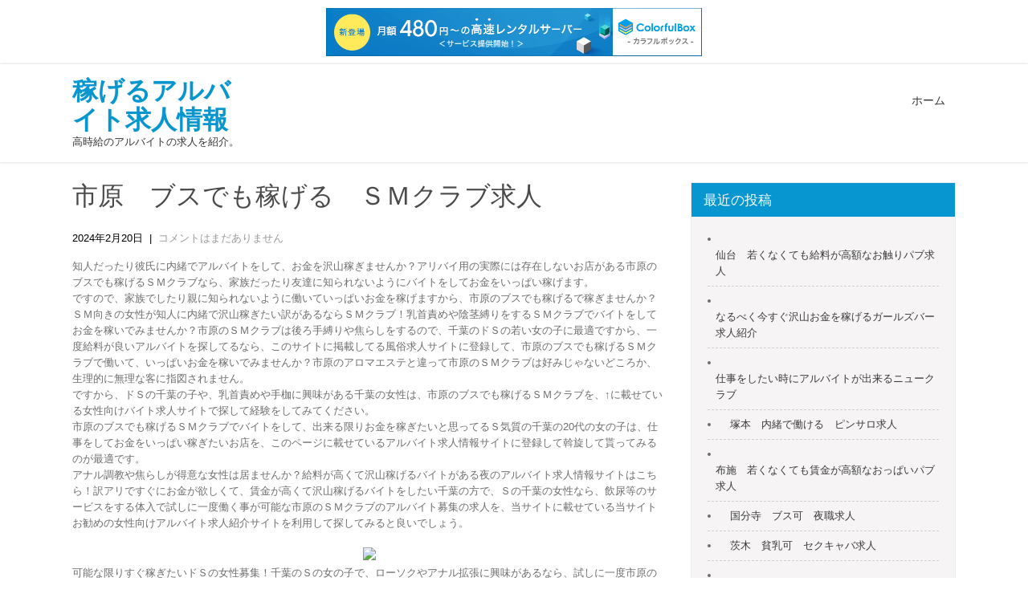

--- FILE ---
content_type: text/html; charset=UTF-8
request_url: http://zgbjxnby.s363.xrea.com/?p=5677
body_size: 9460
content:
<!DOCTYPE html>
<html lang="ja">
<head>
<meta charset="UTF-8">
<meta name="viewport" content="width=device-width, initial-scale=1">
<link rel="profile" href="http://gmpg.org/xfn/11">
<title>市原　ブスでも稼げる　ＳＭクラブ求人 &#8211; 稼げるアルバイト求人情報</title>
<meta name='robots' content='max-image-preview:large' />
<link rel='dns-prefetch' href='//fonts.googleapis.com' />
<link rel="alternate" type="application/rss+xml" title="稼げるアルバイト求人情報 &raquo; フィード" href="http://zgbjxnby.s363.xrea.com/?feed=rss2" />
<link rel="alternate" type="application/rss+xml" title="稼げるアルバイト求人情報 &raquo; コメントフィード" href="http://zgbjxnby.s363.xrea.com/?feed=comments-rss2" />
<script type="text/javascript">
window._wpemojiSettings = {"baseUrl":"https:\/\/s.w.org\/images\/core\/emoji\/14.0.0\/72x72\/","ext":".png","svgUrl":"https:\/\/s.w.org\/images\/core\/emoji\/14.0.0\/svg\/","svgExt":".svg","source":{"concatemoji":"http:\/\/zgbjxnby.s363.xrea.com\/wp-includes\/js\/wp-emoji-release.min.js?ver=6.2.8"}};
/*! This file is auto-generated */
!function(e,a,t){var n,r,o,i=a.createElement("canvas"),p=i.getContext&&i.getContext("2d");function s(e,t){p.clearRect(0,0,i.width,i.height),p.fillText(e,0,0);e=i.toDataURL();return p.clearRect(0,0,i.width,i.height),p.fillText(t,0,0),e===i.toDataURL()}function c(e){var t=a.createElement("script");t.src=e,t.defer=t.type="text/javascript",a.getElementsByTagName("head")[0].appendChild(t)}for(o=Array("flag","emoji"),t.supports={everything:!0,everythingExceptFlag:!0},r=0;r<o.length;r++)t.supports[o[r]]=function(e){if(p&&p.fillText)switch(p.textBaseline="top",p.font="600 32px Arial",e){case"flag":return s("\ud83c\udff3\ufe0f\u200d\u26a7\ufe0f","\ud83c\udff3\ufe0f\u200b\u26a7\ufe0f")?!1:!s("\ud83c\uddfa\ud83c\uddf3","\ud83c\uddfa\u200b\ud83c\uddf3")&&!s("\ud83c\udff4\udb40\udc67\udb40\udc62\udb40\udc65\udb40\udc6e\udb40\udc67\udb40\udc7f","\ud83c\udff4\u200b\udb40\udc67\u200b\udb40\udc62\u200b\udb40\udc65\u200b\udb40\udc6e\u200b\udb40\udc67\u200b\udb40\udc7f");case"emoji":return!s("\ud83e\udef1\ud83c\udffb\u200d\ud83e\udef2\ud83c\udfff","\ud83e\udef1\ud83c\udffb\u200b\ud83e\udef2\ud83c\udfff")}return!1}(o[r]),t.supports.everything=t.supports.everything&&t.supports[o[r]],"flag"!==o[r]&&(t.supports.everythingExceptFlag=t.supports.everythingExceptFlag&&t.supports[o[r]]);t.supports.everythingExceptFlag=t.supports.everythingExceptFlag&&!t.supports.flag,t.DOMReady=!1,t.readyCallback=function(){t.DOMReady=!0},t.supports.everything||(n=function(){t.readyCallback()},a.addEventListener?(a.addEventListener("DOMContentLoaded",n,!1),e.addEventListener("load",n,!1)):(e.attachEvent("onload",n),a.attachEvent("onreadystatechange",function(){"complete"===a.readyState&&t.readyCallback()})),(e=t.source||{}).concatemoji?c(e.concatemoji):e.wpemoji&&e.twemoji&&(c(e.twemoji),c(e.wpemoji)))}(window,document,window._wpemojiSettings);
</script>
<style type="text/css">
img.wp-smiley,
img.emoji {
	display: inline !important;
	border: none !important;
	box-shadow: none !important;
	height: 1em !important;
	width: 1em !important;
	margin: 0 0.07em !important;
	vertical-align: -0.1em !important;
	background: none !important;
	padding: 0 !important;
}
</style>
	<link rel='stylesheet' id='wp-block-library-css' href='http://zgbjxnby.s363.xrea.com/wp-includes/css/dist/block-library/style.min.css?ver=6.2.8' type='text/css' media='all' />
<link rel='stylesheet' id='classic-theme-styles-css' href='http://zgbjxnby.s363.xrea.com/wp-includes/css/classic-themes.min.css?ver=6.2.8' type='text/css' media='all' />
<style id='global-styles-inline-css' type='text/css'>
body{--wp--preset--color--black: #000000;--wp--preset--color--cyan-bluish-gray: #abb8c3;--wp--preset--color--white: #ffffff;--wp--preset--color--pale-pink: #f78da7;--wp--preset--color--vivid-red: #cf2e2e;--wp--preset--color--luminous-vivid-orange: #ff6900;--wp--preset--color--luminous-vivid-amber: #fcb900;--wp--preset--color--light-green-cyan: #7bdcb5;--wp--preset--color--vivid-green-cyan: #00d084;--wp--preset--color--pale-cyan-blue: #8ed1fc;--wp--preset--color--vivid-cyan-blue: #0693e3;--wp--preset--color--vivid-purple: #9b51e0;--wp--preset--gradient--vivid-cyan-blue-to-vivid-purple: linear-gradient(135deg,rgba(6,147,227,1) 0%,rgb(155,81,224) 100%);--wp--preset--gradient--light-green-cyan-to-vivid-green-cyan: linear-gradient(135deg,rgb(122,220,180) 0%,rgb(0,208,130) 100%);--wp--preset--gradient--luminous-vivid-amber-to-luminous-vivid-orange: linear-gradient(135deg,rgba(252,185,0,1) 0%,rgba(255,105,0,1) 100%);--wp--preset--gradient--luminous-vivid-orange-to-vivid-red: linear-gradient(135deg,rgba(255,105,0,1) 0%,rgb(207,46,46) 100%);--wp--preset--gradient--very-light-gray-to-cyan-bluish-gray: linear-gradient(135deg,rgb(238,238,238) 0%,rgb(169,184,195) 100%);--wp--preset--gradient--cool-to-warm-spectrum: linear-gradient(135deg,rgb(74,234,220) 0%,rgb(151,120,209) 20%,rgb(207,42,186) 40%,rgb(238,44,130) 60%,rgb(251,105,98) 80%,rgb(254,248,76) 100%);--wp--preset--gradient--blush-light-purple: linear-gradient(135deg,rgb(255,206,236) 0%,rgb(152,150,240) 100%);--wp--preset--gradient--blush-bordeaux: linear-gradient(135deg,rgb(254,205,165) 0%,rgb(254,45,45) 50%,rgb(107,0,62) 100%);--wp--preset--gradient--luminous-dusk: linear-gradient(135deg,rgb(255,203,112) 0%,rgb(199,81,192) 50%,rgb(65,88,208) 100%);--wp--preset--gradient--pale-ocean: linear-gradient(135deg,rgb(255,245,203) 0%,rgb(182,227,212) 50%,rgb(51,167,181) 100%);--wp--preset--gradient--electric-grass: linear-gradient(135deg,rgb(202,248,128) 0%,rgb(113,206,126) 100%);--wp--preset--gradient--midnight: linear-gradient(135deg,rgb(2,3,129) 0%,rgb(40,116,252) 100%);--wp--preset--duotone--dark-grayscale: url('#wp-duotone-dark-grayscale');--wp--preset--duotone--grayscale: url('#wp-duotone-grayscale');--wp--preset--duotone--purple-yellow: url('#wp-duotone-purple-yellow');--wp--preset--duotone--blue-red: url('#wp-duotone-blue-red');--wp--preset--duotone--midnight: url('#wp-duotone-midnight');--wp--preset--duotone--magenta-yellow: url('#wp-duotone-magenta-yellow');--wp--preset--duotone--purple-green: url('#wp-duotone-purple-green');--wp--preset--duotone--blue-orange: url('#wp-duotone-blue-orange');--wp--preset--font-size--small: 13px;--wp--preset--font-size--medium: 20px;--wp--preset--font-size--large: 36px;--wp--preset--font-size--x-large: 42px;--wp--preset--spacing--20: 0.44rem;--wp--preset--spacing--30: 0.67rem;--wp--preset--spacing--40: 1rem;--wp--preset--spacing--50: 1.5rem;--wp--preset--spacing--60: 2.25rem;--wp--preset--spacing--70: 3.38rem;--wp--preset--spacing--80: 5.06rem;--wp--preset--shadow--natural: 6px 6px 9px rgba(0, 0, 0, 0.2);--wp--preset--shadow--deep: 12px 12px 50px rgba(0, 0, 0, 0.4);--wp--preset--shadow--sharp: 6px 6px 0px rgba(0, 0, 0, 0.2);--wp--preset--shadow--outlined: 6px 6px 0px -3px rgba(255, 255, 255, 1), 6px 6px rgba(0, 0, 0, 1);--wp--preset--shadow--crisp: 6px 6px 0px rgba(0, 0, 0, 1);}:where(.is-layout-flex){gap: 0.5em;}body .is-layout-flow > .alignleft{float: left;margin-inline-start: 0;margin-inline-end: 2em;}body .is-layout-flow > .alignright{float: right;margin-inline-start: 2em;margin-inline-end: 0;}body .is-layout-flow > .aligncenter{margin-left: auto !important;margin-right: auto !important;}body .is-layout-constrained > .alignleft{float: left;margin-inline-start: 0;margin-inline-end: 2em;}body .is-layout-constrained > .alignright{float: right;margin-inline-start: 2em;margin-inline-end: 0;}body .is-layout-constrained > .aligncenter{margin-left: auto !important;margin-right: auto !important;}body .is-layout-constrained > :where(:not(.alignleft):not(.alignright):not(.alignfull)){max-width: var(--wp--style--global--content-size);margin-left: auto !important;margin-right: auto !important;}body .is-layout-constrained > .alignwide{max-width: var(--wp--style--global--wide-size);}body .is-layout-flex{display: flex;}body .is-layout-flex{flex-wrap: wrap;align-items: center;}body .is-layout-flex > *{margin: 0;}:where(.wp-block-columns.is-layout-flex){gap: 2em;}.has-black-color{color: var(--wp--preset--color--black) !important;}.has-cyan-bluish-gray-color{color: var(--wp--preset--color--cyan-bluish-gray) !important;}.has-white-color{color: var(--wp--preset--color--white) !important;}.has-pale-pink-color{color: var(--wp--preset--color--pale-pink) !important;}.has-vivid-red-color{color: var(--wp--preset--color--vivid-red) !important;}.has-luminous-vivid-orange-color{color: var(--wp--preset--color--luminous-vivid-orange) !important;}.has-luminous-vivid-amber-color{color: var(--wp--preset--color--luminous-vivid-amber) !important;}.has-light-green-cyan-color{color: var(--wp--preset--color--light-green-cyan) !important;}.has-vivid-green-cyan-color{color: var(--wp--preset--color--vivid-green-cyan) !important;}.has-pale-cyan-blue-color{color: var(--wp--preset--color--pale-cyan-blue) !important;}.has-vivid-cyan-blue-color{color: var(--wp--preset--color--vivid-cyan-blue) !important;}.has-vivid-purple-color{color: var(--wp--preset--color--vivid-purple) !important;}.has-black-background-color{background-color: var(--wp--preset--color--black) !important;}.has-cyan-bluish-gray-background-color{background-color: var(--wp--preset--color--cyan-bluish-gray) !important;}.has-white-background-color{background-color: var(--wp--preset--color--white) !important;}.has-pale-pink-background-color{background-color: var(--wp--preset--color--pale-pink) !important;}.has-vivid-red-background-color{background-color: var(--wp--preset--color--vivid-red) !important;}.has-luminous-vivid-orange-background-color{background-color: var(--wp--preset--color--luminous-vivid-orange) !important;}.has-luminous-vivid-amber-background-color{background-color: var(--wp--preset--color--luminous-vivid-amber) !important;}.has-light-green-cyan-background-color{background-color: var(--wp--preset--color--light-green-cyan) !important;}.has-vivid-green-cyan-background-color{background-color: var(--wp--preset--color--vivid-green-cyan) !important;}.has-pale-cyan-blue-background-color{background-color: var(--wp--preset--color--pale-cyan-blue) !important;}.has-vivid-cyan-blue-background-color{background-color: var(--wp--preset--color--vivid-cyan-blue) !important;}.has-vivid-purple-background-color{background-color: var(--wp--preset--color--vivid-purple) !important;}.has-black-border-color{border-color: var(--wp--preset--color--black) !important;}.has-cyan-bluish-gray-border-color{border-color: var(--wp--preset--color--cyan-bluish-gray) !important;}.has-white-border-color{border-color: var(--wp--preset--color--white) !important;}.has-pale-pink-border-color{border-color: var(--wp--preset--color--pale-pink) !important;}.has-vivid-red-border-color{border-color: var(--wp--preset--color--vivid-red) !important;}.has-luminous-vivid-orange-border-color{border-color: var(--wp--preset--color--luminous-vivid-orange) !important;}.has-luminous-vivid-amber-border-color{border-color: var(--wp--preset--color--luminous-vivid-amber) !important;}.has-light-green-cyan-border-color{border-color: var(--wp--preset--color--light-green-cyan) !important;}.has-vivid-green-cyan-border-color{border-color: var(--wp--preset--color--vivid-green-cyan) !important;}.has-pale-cyan-blue-border-color{border-color: var(--wp--preset--color--pale-cyan-blue) !important;}.has-vivid-cyan-blue-border-color{border-color: var(--wp--preset--color--vivid-cyan-blue) !important;}.has-vivid-purple-border-color{border-color: var(--wp--preset--color--vivid-purple) !important;}.has-vivid-cyan-blue-to-vivid-purple-gradient-background{background: var(--wp--preset--gradient--vivid-cyan-blue-to-vivid-purple) !important;}.has-light-green-cyan-to-vivid-green-cyan-gradient-background{background: var(--wp--preset--gradient--light-green-cyan-to-vivid-green-cyan) !important;}.has-luminous-vivid-amber-to-luminous-vivid-orange-gradient-background{background: var(--wp--preset--gradient--luminous-vivid-amber-to-luminous-vivid-orange) !important;}.has-luminous-vivid-orange-to-vivid-red-gradient-background{background: var(--wp--preset--gradient--luminous-vivid-orange-to-vivid-red) !important;}.has-very-light-gray-to-cyan-bluish-gray-gradient-background{background: var(--wp--preset--gradient--very-light-gray-to-cyan-bluish-gray) !important;}.has-cool-to-warm-spectrum-gradient-background{background: var(--wp--preset--gradient--cool-to-warm-spectrum) !important;}.has-blush-light-purple-gradient-background{background: var(--wp--preset--gradient--blush-light-purple) !important;}.has-blush-bordeaux-gradient-background{background: var(--wp--preset--gradient--blush-bordeaux) !important;}.has-luminous-dusk-gradient-background{background: var(--wp--preset--gradient--luminous-dusk) !important;}.has-pale-ocean-gradient-background{background: var(--wp--preset--gradient--pale-ocean) !important;}.has-electric-grass-gradient-background{background: var(--wp--preset--gradient--electric-grass) !important;}.has-midnight-gradient-background{background: var(--wp--preset--gradient--midnight) !important;}.has-small-font-size{font-size: var(--wp--preset--font-size--small) !important;}.has-medium-font-size{font-size: var(--wp--preset--font-size--medium) !important;}.has-large-font-size{font-size: var(--wp--preset--font-size--large) !important;}.has-x-large-font-size{font-size: var(--wp--preset--font-size--x-large) !important;}
.wp-block-navigation a:where(:not(.wp-element-button)){color: inherit;}
:where(.wp-block-columns.is-layout-flex){gap: 2em;}
.wp-block-pullquote{font-size: 1.5em;line-height: 1.6;}
</style>
<link rel='stylesheet' id='powerclub-lite-font-css' href='//fonts.googleapis.com/css?family=Roboto%3A300%2C400%2C600%2C700%2C800%2C900&#038;ver=6.2.8' type='text/css' media='all' />
<link rel='stylesheet' id='powerclub-lite-basic-style-css' href='http://zgbjxnby.s363.xrea.com/wp-content/themes/powerclub-lite/style.css?ver=6.2.8' type='text/css' media='all' />
<link rel='stylesheet' id='nivo-slider-css' href='http://zgbjxnby.s363.xrea.com/wp-content/themes/powerclub-lite/css/nivo-slider.css?ver=6.2.8' type='text/css' media='all' />
<link rel='stylesheet' id='powerclub-lite-responsive-css' href='http://zgbjxnby.s363.xrea.com/wp-content/themes/powerclub-lite/css/responsive.css?ver=6.2.8' type='text/css' media='all' />
<link rel='stylesheet' id='powerclub-lite-default-css' href='http://zgbjxnby.s363.xrea.com/wp-content/themes/powerclub-lite/css/default.css?ver=6.2.8' type='text/css' media='all' />
<link rel='stylesheet' id='font-awesome-css' href='http://zgbjxnby.s363.xrea.com/wp-content/themes/powerclub-lite/css/font-awesome.css?ver=6.2.8' type='text/css' media='all' />
<script type='text/javascript' src='http://zgbjxnby.s363.xrea.com/wp-includes/js/jquery/jquery.min.js?ver=3.6.4' id='jquery-core-js'></script>
<script type='text/javascript' src='http://zgbjxnby.s363.xrea.com/wp-includes/js/jquery/jquery-migrate.min.js?ver=3.4.0' id='jquery-migrate-js'></script>
<script type='text/javascript' src='http://zgbjxnby.s363.xrea.com/wp-content/themes/powerclub-lite/js/jquery.nivo.slider.js?ver=6.2.8' id='jquery-nivo-slider-js'></script>
<script type='text/javascript' src='http://zgbjxnby.s363.xrea.com/wp-content/themes/powerclub-lite/js/custom.js?ver=6.2.8' id='powerclub-lite-custom-js'></script>
<link rel="https://api.w.org/" href="http://zgbjxnby.s363.xrea.com/index.php?rest_route=/" /><link rel="alternate" type="application/json" href="http://zgbjxnby.s363.xrea.com/index.php?rest_route=/wp/v2/posts/5677" /><link rel="EditURI" type="application/rsd+xml" title="RSD" href="http://zgbjxnby.s363.xrea.com/xmlrpc.php?rsd" />
<link rel="wlwmanifest" type="application/wlwmanifest+xml" href="http://zgbjxnby.s363.xrea.com/wp-includes/wlwmanifest.xml" />
<meta name="generator" content="WordPress 6.2.8" />
<link rel="canonical" href="http://zgbjxnby.s363.xrea.com/?p=5677" />
<link rel='shortlink' href='http://zgbjxnby.s363.xrea.com/?p=5677' />
<link rel="alternate" type="application/json+oembed" href="http://zgbjxnby.s363.xrea.com/index.php?rest_route=%2Foembed%2F1.0%2Fembed&#038;url=http%3A%2F%2Fzgbjxnby.s363.xrea.com%2F%3Fp%3D5677" />
<link rel="alternate" type="text/xml+oembed" href="http://zgbjxnby.s363.xrea.com/index.php?rest_route=%2Foembed%2F1.0%2Fembed&#038;url=http%3A%2F%2Fzgbjxnby.s363.xrea.com%2F%3Fp%3D5677&#038;format=xml" />
        	<style type="text/css"> 
					
					a, .blog_lists h2 a:hover,
					#sidebar ul li a:hover,								
					.cols-4 ul li a:hover, .cols-4 ul li.current_page_item a,									
					.sitenav ul li a:hover, .sitenav ul li.current_page_item a,					
					.fourbox:hover h3,					
					.fourbox:hover h3 a,
					.cols-4 h5 span,					
					.copyright-wrapper a				
					{ color:#0796D0;}
					 
					
					.pagination .nav-links span.current, .pagination .nav-links a:hover,
					#commentform input#submit:hover,
					h2.headingtitle:after,	
					.fourbox:hover .pagemore,
					.slidemore,				
					.nivo-controlNav a.active,				
					h3.widget-title,				
					.wpcf7 input[type='submit']	,
					.headertop					
					{ background-color:#0796D0;}
					
						
					.fourbox:hover .pagemore,
					.nivo-caption					
					{ border-color:#0796D0;}
					
			</style> 
	<style type="text/css">
			.header {
			background: url() no-repeat;
			background-position: center top;
		}
		.logo h1 a { color:#0796d0;}
		
	</style>
    
     
<script type="text/javascript" charset="UTF-8" src="//cache1.value-domain.com/xrea_header.js" async="async"></script>
</head>
<body class="post-template-default single single-post postid-5677 single-format-standard">
<svg xmlns="http://www.w3.org/2000/svg" viewBox="0 0 0 0" width="0" height="0" focusable="false" role="none" style="visibility: hidden; position: absolute; left: -9999px; overflow: hidden;" ><defs><filter id="wp-duotone-dark-grayscale"><feColorMatrix color-interpolation-filters="sRGB" type="matrix" values=" .299 .587 .114 0 0 .299 .587 .114 0 0 .299 .587 .114 0 0 .299 .587 .114 0 0 " /><feComponentTransfer color-interpolation-filters="sRGB" ><feFuncR type="table" tableValues="0 0.49803921568627" /><feFuncG type="table" tableValues="0 0.49803921568627" /><feFuncB type="table" tableValues="0 0.49803921568627" /><feFuncA type="table" tableValues="1 1" /></feComponentTransfer><feComposite in2="SourceGraphic" operator="in" /></filter></defs></svg><svg xmlns="http://www.w3.org/2000/svg" viewBox="0 0 0 0" width="0" height="0" focusable="false" role="none" style="visibility: hidden; position: absolute; left: -9999px; overflow: hidden;" ><defs><filter id="wp-duotone-grayscale"><feColorMatrix color-interpolation-filters="sRGB" type="matrix" values=" .299 .587 .114 0 0 .299 .587 .114 0 0 .299 .587 .114 0 0 .299 .587 .114 0 0 " /><feComponentTransfer color-interpolation-filters="sRGB" ><feFuncR type="table" tableValues="0 1" /><feFuncG type="table" tableValues="0 1" /><feFuncB type="table" tableValues="0 1" /><feFuncA type="table" tableValues="1 1" /></feComponentTransfer><feComposite in2="SourceGraphic" operator="in" /></filter></defs></svg><svg xmlns="http://www.w3.org/2000/svg" viewBox="0 0 0 0" width="0" height="0" focusable="false" role="none" style="visibility: hidden; position: absolute; left: -9999px; overflow: hidden;" ><defs><filter id="wp-duotone-purple-yellow"><feColorMatrix color-interpolation-filters="sRGB" type="matrix" values=" .299 .587 .114 0 0 .299 .587 .114 0 0 .299 .587 .114 0 0 .299 .587 .114 0 0 " /><feComponentTransfer color-interpolation-filters="sRGB" ><feFuncR type="table" tableValues="0.54901960784314 0.98823529411765" /><feFuncG type="table" tableValues="0 1" /><feFuncB type="table" tableValues="0.71764705882353 0.25490196078431" /><feFuncA type="table" tableValues="1 1" /></feComponentTransfer><feComposite in2="SourceGraphic" operator="in" /></filter></defs></svg><svg xmlns="http://www.w3.org/2000/svg" viewBox="0 0 0 0" width="0" height="0" focusable="false" role="none" style="visibility: hidden; position: absolute; left: -9999px; overflow: hidden;" ><defs><filter id="wp-duotone-blue-red"><feColorMatrix color-interpolation-filters="sRGB" type="matrix" values=" .299 .587 .114 0 0 .299 .587 .114 0 0 .299 .587 .114 0 0 .299 .587 .114 0 0 " /><feComponentTransfer color-interpolation-filters="sRGB" ><feFuncR type="table" tableValues="0 1" /><feFuncG type="table" tableValues="0 0.27843137254902" /><feFuncB type="table" tableValues="0.5921568627451 0.27843137254902" /><feFuncA type="table" tableValues="1 1" /></feComponentTransfer><feComposite in2="SourceGraphic" operator="in" /></filter></defs></svg><svg xmlns="http://www.w3.org/2000/svg" viewBox="0 0 0 0" width="0" height="0" focusable="false" role="none" style="visibility: hidden; position: absolute; left: -9999px; overflow: hidden;" ><defs><filter id="wp-duotone-midnight"><feColorMatrix color-interpolation-filters="sRGB" type="matrix" values=" .299 .587 .114 0 0 .299 .587 .114 0 0 .299 .587 .114 0 0 .299 .587 .114 0 0 " /><feComponentTransfer color-interpolation-filters="sRGB" ><feFuncR type="table" tableValues="0 0" /><feFuncG type="table" tableValues="0 0.64705882352941" /><feFuncB type="table" tableValues="0 1" /><feFuncA type="table" tableValues="1 1" /></feComponentTransfer><feComposite in2="SourceGraphic" operator="in" /></filter></defs></svg><svg xmlns="http://www.w3.org/2000/svg" viewBox="0 0 0 0" width="0" height="0" focusable="false" role="none" style="visibility: hidden; position: absolute; left: -9999px; overflow: hidden;" ><defs><filter id="wp-duotone-magenta-yellow"><feColorMatrix color-interpolation-filters="sRGB" type="matrix" values=" .299 .587 .114 0 0 .299 .587 .114 0 0 .299 .587 .114 0 0 .299 .587 .114 0 0 " /><feComponentTransfer color-interpolation-filters="sRGB" ><feFuncR type="table" tableValues="0.78039215686275 1" /><feFuncG type="table" tableValues="0 0.94901960784314" /><feFuncB type="table" tableValues="0.35294117647059 0.47058823529412" /><feFuncA type="table" tableValues="1 1" /></feComponentTransfer><feComposite in2="SourceGraphic" operator="in" /></filter></defs></svg><svg xmlns="http://www.w3.org/2000/svg" viewBox="0 0 0 0" width="0" height="0" focusable="false" role="none" style="visibility: hidden; position: absolute; left: -9999px; overflow: hidden;" ><defs><filter id="wp-duotone-purple-green"><feColorMatrix color-interpolation-filters="sRGB" type="matrix" values=" .299 .587 .114 0 0 .299 .587 .114 0 0 .299 .587 .114 0 0 .299 .587 .114 0 0 " /><feComponentTransfer color-interpolation-filters="sRGB" ><feFuncR type="table" tableValues="0.65098039215686 0.40392156862745" /><feFuncG type="table" tableValues="0 1" /><feFuncB type="table" tableValues="0.44705882352941 0.4" /><feFuncA type="table" tableValues="1 1" /></feComponentTransfer><feComposite in2="SourceGraphic" operator="in" /></filter></defs></svg><svg xmlns="http://www.w3.org/2000/svg" viewBox="0 0 0 0" width="0" height="0" focusable="false" role="none" style="visibility: hidden; position: absolute; left: -9999px; overflow: hidden;" ><defs><filter id="wp-duotone-blue-orange"><feColorMatrix color-interpolation-filters="sRGB" type="matrix" values=" .299 .587 .114 0 0 .299 .587 .114 0 0 .299 .587 .114 0 0 .299 .587 .114 0 0 " /><feComponentTransfer color-interpolation-filters="sRGB" ><feFuncR type="table" tableValues="0.098039215686275 1" /><feFuncG type="table" tableValues="0 0.66274509803922" /><feFuncB type="table" tableValues="0.84705882352941 0.41960784313725" /><feFuncA type="table" tableValues="1 1" /></feComponentTransfer><feComposite in2="SourceGraphic" operator="in" /></filter></defs></svg><div id="page" class="site">
<a class="skip-link screen-reader-text" href="#page_content">
Skip to content</a>

<div id="pagewrap">
<div class="headertop">
 <div class="container">
            
          
	<div class="clear"></div>
 </div><!-- .container -->  
</div><!-- .headertop -->  
<div class="header">
  <div class="container">
    <div class="logo">
            <h1><a href="http://zgbjxnby.s363.xrea.com/">稼げるアルバイト求人情報</a></h1>
                        <p>高時給のアルバイトの求人を紹介。</p>
             </div><!-- logo -->
    <div class="toggle"> <a class="toggleMenu" href="#">
      メニュー      </a> </div> <!-- toggle -->
    <div class="sitenav">
      <div class="menu"><ul>
<li ><a href="http://zgbjxnby.s363.xrea.com/">ホーム</a></li></ul></div>
    </div>
    <!-- site-nav -->
    <div class="clear"></div>
  </div>
  <!-- container -->
</div><!--.header -->

<div class="container">
     <div id="page_content">
        <section class="site-main">            
                                    <article id="post-5677" class="single-post post-5677 post type-post status-publish format-standard hentry category-1">    
    
            
       <header class="entry-header">
         <h1 class="entry-title">市原　ブスでも稼げる　ＳＭクラブ求人</h1>       </header><!-- .entry-header -->
    
     <div class="postmeta">
            <div class="post-date">2024年2月20日</div><!-- post-date -->
            <div class="post-comment"> &nbsp;|&nbsp; <a href="http://zgbjxnby.s363.xrea.com/?p=5677#respond">コメントはまだありません</a></div>            
     </div><!-- postmeta --> 

    <div class="entry-content">		
        <p>知人だったり彼氏に内緒でアルバイトをして、お金を沢山稼ぎませんか？アリバイ用の実際には存在しないお店がある市原のブスでも稼げるＳＭクラブなら、家族だったり友達に知られないようにバイトをしてお金をいっぱい稼げます。<br />ですので、家族でしたり親に知られないように働いていっぱいお金を稼げますから、市原のブスでも稼げるで稼ぎませんか？ＳＭ向きの女性が知人に内緒で沢山稼ぎたい訳があるならＳＭクラブ！乳首責めや陰茎縛りをするＳＭクラブでバイトをしてお金を稼いでみませんか？市原のＳＭクラブは後ろ手縛りや焦らしをするので、千葉のドＳの若い女の子に最適ですから、一度給料が良いアルバイトを探してるなら、このサイトに掲載してる風俗求人サイトに登録して、市原のブスでも稼げるＳＭクラブで働いて、いっぱいお金を稼いでみませんか？市原のアロマエステと違って市原のＳＭクラブは好みじゃないどころか、生理的に無理な客に指図されません。<br />ですから、ドＳの千葉の子や、乳首責めや手枷に興味がある千葉の女性は、市原のブスでも稼げるＳＭクラブを、↑に載せている女性向けバイト求人サイトで探して経験をしてみてください。<br />市原のブスでも稼げるＳＭクラブでバイトをして、出来る限りお金を稼ぎたいと思ってるＳ気質の千葉の20代の女の子は、仕事をしてお金をいっぱい稼ぎたいお店を、このページに載せているアルバイト求人情報サイトに登録して斡旋して貰ってみるのが最適です。<br />アナル調教や焦らしが得意な女性は居ませんか？給料が高くて沢山稼げるバイトがある夜のアルバイト求人情報サイトはこちら！訳アリですぐにお金が欲しくて、賃金が高くて沢山稼げるバイトをしたい千葉の方で、Ｓの千葉の女性なら、飲尿等のサービスをする体入で試しに一度働く事が可能な市原のＳＭクラブのアルバイト募集の求人を、当サイトに載せている当サイトお勧めの女性向けアルバイト求人紹介サイトを利用して探してみると良いでしょう。</p>
<div align="center"><a href="https://night-work.sakura.ne.jp/click/fuzoku"><img decoding="async" src="https://night-work.sakura.ne.jp/click/fuzoku_banner" width="300" height="250" border="0" /></a></div>
<p><span id="more-5677"></span>可能な限りすぐ稼ぎたいドＳの女性募集！千葉のＳの女の子で、ローソクやアナル拡張に興味があるなら、試しに一度市原のブスでも稼げるＳＭクラブで働いて、お金を沢山稼ぎませんか？出来る限りすぐにアルバイトをしていっぱいお金を稼ぎたいなら回春エステもお勧め！当サイトに掲載してる好待遇の求人がある優良なアルバイト求人仲介サイトは、カリ縛りや飲尿が得意な千葉のＳＭが好きな女性が喜ぶ市原のブスでも稼げるＳＭクラブ求人でしたり、体入で本入店前に働く事が可能な市原のニュークラブ店の求人を斡旋してくれます。<br />ですから、体験で市原で仕事をして、お金をいっぱい稼いでみませんか？ブサイクでも賃金が良いバイトをしたいなら夜のアルバイト求人仲介サイトへ！同伴の為の営業が大変で市原の派遣キャバのバイトを辞めた千葉のＳＭが好きな40代の女性は、一度市原のブスでも稼げるＳＭクラブや、市原のぽちゃでも働かせてくれるＳＭクラブでアルバイトをしてお金を稼いでみませんか？大変なアルバイトの時間外のお客様への営業が無いＳＭクラブはお勧め！スナックよりも時給が高額なＳＭクラブで働いて、お金を沢山稼ぎませんか？市原の派遣キャバのようにノルマが無いバイトは市原のピンサロです。<br />ですけど、Ｓの千葉の女性や、鼻フックやローソクが出来る千葉の女性は、このサイトに掲載してる当サイトお勧めの優良な求人仲介サイトで、市原のブスでも稼げるＳＭクラブや、市原の30代以上でも働ける年齢不問の風俗エステのバイト募集の求人を紹介して貰ってみると良いかも知れないです。<br />昼キャバよりお金を稼げるＳＭクラブのアルバイト募集を紹介！可能なだけ住んでいる地域から遠い街で知人にバレないとうに働きませんか？地元から出来る限り離れた街で知人に分からないようにバイトが出来るなら風俗で働いて、出来る限りお金を稼ぎたいと考えてる千葉のＳ気質の方は、当サイトに載せている好待遇の求人がある、お勧めの女性向けバイト求人仲介サイトを利用して、自宅から離れてる街のＳＭクラブの店員募集を斡旋して貰って、嫌かも知れないけどブスでも稼げるＳＭクラブに勤務をしてみると良いかも知れません。<br />地元から離れてる街でいっぱいお金を稼ぎたい事情があるならこちら！</p>
<div align="center"><a href="https://night-work.sakura.ne.jp/click/fuzoku"><img decoding="async" loading="lazy" src="https://night-work.sakura.ne.jp/button.jpg" width="280" height="52" border="0" /></a></div>
<p><!--trackback:-->	</p>
<li><a href="http://xn--18j3fv97g8f0acvo.sblo.jp/article/190781947.html" target="_blank" rel="noopener">会話でみでアダルトじゃないチャトレ求人　スマホで稼げる</a></li>
<p><!--trackback:-->	</p>
<li><a href="http://lkdzn.s98.xrea.com/?p=2862" target="_blank" rel="noopener">宇部　携帯で出来るアルバイト求人　【在宅でバイトをしたい山口県の女性募集】</a></li>
<p><!--trackback:-->	</p>
<li><a href="http://jgacryr.s503.xrea.com/?p=2468" target="_blank" rel="noopener">札幌　アロマエステ求人　デブ可</a></li>
<p></p>
<li><a href="https://xn--eckvdwa0441by7i.x0.com/onanieclub/1416/">高田馬場　掛け持ち可　オナクラ求人</a></li>
<p></p>
<li><a href="https://xn--eckvdwa0441by7i.x0.com/fuzoku/5821/">下関　日払い可　風俗求人</a></li>
<p></p>
         
        
         <div class="postmeta">          
            <div class="post-tags"> </div>
            <div class="clear"></div>
        </div><!-- postmeta -->     
               
    </div><!-- .entry-content -->
   
    <footer class="entry-meta">
          </footer><!-- .entry-meta -->

</article>                    
	<nav class="navigation post-navigation" aria-label="投稿">
		<h2 class="screen-reader-text">投稿ナビゲーション</h2>
		<div class="nav-links"><div class="nav-previous"><a href="http://zgbjxnby.s363.xrea.com/?p=5675" rel="prev">服を脱がない手コキだけのサービスで、ナイトワークより給料が良いオナクラ求人を紹介</a></div><div class="nav-next"><a href="http://zgbjxnby.s363.xrea.com/?p=5679" rel="next">枚方　脱風俗を考えているなら性的な接客が無いメンズエステ求人</a></div></div>
	</nav>                                              
         </section>       
        <div id="sidebar">    
    
		<aside id="recent-posts-2" class="widget widget_recent_entries">
		<h3 class="widget-title">最近の投稿</h3>
		<ul>
											<li>
					<a href="http://zgbjxnby.s363.xrea.com/?p=7905">仙台　若くなくても給料が高額なお触りパブ求人</a>
									</li>
											<li>
					<a href="http://zgbjxnby.s363.xrea.com/?p=7903">なるべく今すぐ沢山お金を稼げるガールズバー求人紹介</a>
									</li>
											<li>
					<a href="http://zgbjxnby.s363.xrea.com/?p=7901">仕事をしたい時にアルバイトが出来るニュークラブ</a>
									</li>
											<li>
					<a href="http://zgbjxnby.s363.xrea.com/?p=7899">塚本　内緒で働ける　ピンサロ求人</a>
									</li>
											<li>
					<a href="http://zgbjxnby.s363.xrea.com/?p=7897">布施　若くなくても賃金が高額なおっぱいパブ求人</a>
									</li>
											<li>
					<a href="http://zgbjxnby.s363.xrea.com/?p=7895">国分寺　ブス可　夜職求人</a>
									</li>
											<li>
					<a href="http://zgbjxnby.s363.xrea.com/?p=7893">茨木　貧乳可　セクキャバ求人</a>
									</li>
											<li>
					<a href="http://zgbjxnby.s363.xrea.com/?p=7891">アリバイ用の会社を用意してるナイトワーク求人紹介</a>
									</li>
											<li>
					<a href="http://zgbjxnby.s363.xrea.com/?p=7889">札幌　見てるだけで大丈夫なオナクラ求人</a>
									</li>
											<li>
					<a href="http://zgbjxnby.s363.xrea.com/?p=7887">刈谷　ブス可　コンパニオン求人</a>
									</li>
											<li>
					<a href="http://zgbjxnby.s363.xrea.com/?p=7885">函館　デブ可　セクシーパブ求人</a>
									</li>
											<li>
					<a href="http://zgbjxnby.s363.xrea.com/?p=7883">土浦　可愛くなくても給料が高額なお触りパブ求人</a>
									</li>
											<li>
					<a href="http://zgbjxnby.s363.xrea.com/?p=7881">明石　可愛くなくても働けるスナック求人紹介</a>
									</li>
											<li>
					<a href="http://zgbjxnby.s363.xrea.com/?p=7879">一度働ける体入可のセクキャバ求人紹介</a>
									</li>
											<li>
					<a href="http://zgbjxnby.s363.xrea.com/?p=7877">西東京　可愛くなくても働ける昼キャバ求人紹介</a>
									</li>
											<li>
					<a href="http://zgbjxnby.s363.xrea.com/?p=7875">船橋　アリバイ対策可　オナクラ求人</a>
									</li>
											<li>
					<a href="http://zgbjxnby.s363.xrea.com/?p=7873">鎌倉　可愛くなくてもOKなキャバクラ求人</a>
									</li>
											<li>
					<a href="http://zgbjxnby.s363.xrea.com/?p=7871">山口　ハンドサービスの接客だけで問題ないオナクラ求人</a>
									</li>
											<li>
					<a href="http://zgbjxnby.s363.xrea.com/?p=7869">河原町　体験入店歓迎　風俗求人</a>
									</li>
											<li>
					<a href="http://zgbjxnby.s363.xrea.com/?p=7867">岡崎　可愛くなくても稼げるナイトワーク求人</a>
									</li>
					</ul>

		</aside><aside id="archives-2" class="widget widget_archive"><h3 class="widget-title">アーカイブ</h3>
			<ul>
					<li><a href='http://zgbjxnby.s363.xrea.com/?m=202601'>2026年1月</a></li>
	<li><a href='http://zgbjxnby.s363.xrea.com/?m=202512'>2025年12月</a></li>
	<li><a href='http://zgbjxnby.s363.xrea.com/?m=202511'>2025年11月</a></li>
	<li><a href='http://zgbjxnby.s363.xrea.com/?m=202510'>2025年10月</a></li>
	<li><a href='http://zgbjxnby.s363.xrea.com/?m=202509'>2025年9月</a></li>
	<li><a href='http://zgbjxnby.s363.xrea.com/?m=202508'>2025年8月</a></li>
	<li><a href='http://zgbjxnby.s363.xrea.com/?m=202507'>2025年7月</a></li>
	<li><a href='http://zgbjxnby.s363.xrea.com/?m=202506'>2025年6月</a></li>
	<li><a href='http://zgbjxnby.s363.xrea.com/?m=202505'>2025年5月</a></li>
	<li><a href='http://zgbjxnby.s363.xrea.com/?m=202504'>2025年4月</a></li>
	<li><a href='http://zgbjxnby.s363.xrea.com/?m=202503'>2025年3月</a></li>
	<li><a href='http://zgbjxnby.s363.xrea.com/?m=202502'>2025年2月</a></li>
	<li><a href='http://zgbjxnby.s363.xrea.com/?m=202501'>2025年1月</a></li>
	<li><a href='http://zgbjxnby.s363.xrea.com/?m=202412'>2024年12月</a></li>
	<li><a href='http://zgbjxnby.s363.xrea.com/?m=202411'>2024年11月</a></li>
	<li><a href='http://zgbjxnby.s363.xrea.com/?m=202410'>2024年10月</a></li>
	<li><a href='http://zgbjxnby.s363.xrea.com/?m=202409'>2024年9月</a></li>
	<li><a href='http://zgbjxnby.s363.xrea.com/?m=202408'>2024年8月</a></li>
	<li><a href='http://zgbjxnby.s363.xrea.com/?m=202407'>2024年7月</a></li>
	<li><a href='http://zgbjxnby.s363.xrea.com/?m=202406'>2024年6月</a></li>
	<li><a href='http://zgbjxnby.s363.xrea.com/?m=202405'>2024年5月</a></li>
	<li><a href='http://zgbjxnby.s363.xrea.com/?m=202404'>2024年4月</a></li>
	<li><a href='http://zgbjxnby.s363.xrea.com/?m=202403'>2024年3月</a></li>
	<li><a href='http://zgbjxnby.s363.xrea.com/?m=202402'>2024年2月</a></li>
	<li><a href='http://zgbjxnby.s363.xrea.com/?m=202401'>2024年1月</a></li>
	<li><a href='http://zgbjxnby.s363.xrea.com/?m=202312'>2023年12月</a></li>
	<li><a href='http://zgbjxnby.s363.xrea.com/?m=202311'>2023年11月</a></li>
	<li><a href='http://zgbjxnby.s363.xrea.com/?m=202310'>2023年10月</a></li>
	<li><a href='http://zgbjxnby.s363.xrea.com/?m=202309'>2023年9月</a></li>
	<li><a href='http://zgbjxnby.s363.xrea.com/?m=202308'>2023年8月</a></li>
	<li><a href='http://zgbjxnby.s363.xrea.com/?m=202307'>2023年7月</a></li>
	<li><a href='http://zgbjxnby.s363.xrea.com/?m=202306'>2023年6月</a></li>
	<li><a href='http://zgbjxnby.s363.xrea.com/?m=202305'>2023年5月</a></li>
	<li><a href='http://zgbjxnby.s363.xrea.com/?m=202304'>2023年4月</a></li>
	<li><a href='http://zgbjxnby.s363.xrea.com/?m=202303'>2023年3月</a></li>
	<li><a href='http://zgbjxnby.s363.xrea.com/?m=202302'>2023年2月</a></li>
	<li><a href='http://zgbjxnby.s363.xrea.com/?m=202301'>2023年1月</a></li>
	<li><a href='http://zgbjxnby.s363.xrea.com/?m=202212'>2022年12月</a></li>
	<li><a href='http://zgbjxnby.s363.xrea.com/?m=202211'>2022年11月</a></li>
	<li><a href='http://zgbjxnby.s363.xrea.com/?m=202210'>2022年10月</a></li>
	<li><a href='http://zgbjxnby.s363.xrea.com/?m=202209'>2022年9月</a></li>
	<li><a href='http://zgbjxnby.s363.xrea.com/?m=202208'>2022年8月</a></li>
	<li><a href='http://zgbjxnby.s363.xrea.com/?m=202207'>2022年7月</a></li>
	<li><a href='http://zgbjxnby.s363.xrea.com/?m=202206'>2022年6月</a></li>
	<li><a href='http://zgbjxnby.s363.xrea.com/?m=202205'>2022年5月</a></li>
	<li><a href='http://zgbjxnby.s363.xrea.com/?m=202204'>2022年4月</a></li>
	<li><a href='http://zgbjxnby.s363.xrea.com/?m=202203'>2022年3月</a></li>
	<li><a href='http://zgbjxnby.s363.xrea.com/?m=202202'>2022年2月</a></li>
	<li><a href='http://zgbjxnby.s363.xrea.com/?m=202201'>2022年1月</a></li>
	<li><a href='http://zgbjxnby.s363.xrea.com/?m=202112'>2021年12月</a></li>
	<li><a href='http://zgbjxnby.s363.xrea.com/?m=202111'>2021年11月</a></li>
	<li><a href='http://zgbjxnby.s363.xrea.com/?m=202110'>2021年10月</a></li>
	<li><a href='http://zgbjxnby.s363.xrea.com/?m=202109'>2021年9月</a></li>
	<li><a href='http://zgbjxnby.s363.xrea.com/?m=202108'>2021年8月</a></li>
	<li><a href='http://zgbjxnby.s363.xrea.com/?m=202107'>2021年7月</a></li>
	<li><a href='http://zgbjxnby.s363.xrea.com/?m=202106'>2021年6月</a></li>
	<li><a href='http://zgbjxnby.s363.xrea.com/?m=202105'>2021年5月</a></li>
	<li><a href='http://zgbjxnby.s363.xrea.com/?m=202104'>2021年4月</a></li>
	<li><a href='http://zgbjxnby.s363.xrea.com/?m=202103'>2021年3月</a></li>
	<li><a href='http://zgbjxnby.s363.xrea.com/?m=202102'>2021年2月</a></li>
	<li><a href='http://zgbjxnby.s363.xrea.com/?m=202101'>2021年1月</a></li>
	<li><a href='http://zgbjxnby.s363.xrea.com/?m=202012'>2020年12月</a></li>
	<li><a href='http://zgbjxnby.s363.xrea.com/?m=202011'>2020年11月</a></li>
	<li><a href='http://zgbjxnby.s363.xrea.com/?m=202010'>2020年10月</a></li>
	<li><a href='http://zgbjxnby.s363.xrea.com/?m=202009'>2020年9月</a></li>
	<li><a href='http://zgbjxnby.s363.xrea.com/?m=202008'>2020年8月</a></li>
	<li><a href='http://zgbjxnby.s363.xrea.com/?m=202007'>2020年7月</a></li>
	<li><a href='http://zgbjxnby.s363.xrea.com/?m=202006'>2020年6月</a></li>
	<li><a href='http://zgbjxnby.s363.xrea.com/?m=202005'>2020年5月</a></li>
	<li><a href='http://zgbjxnby.s363.xrea.com/?m=202004'>2020年4月</a></li>
	<li><a href='http://zgbjxnby.s363.xrea.com/?m=202003'>2020年3月</a></li>
	<li><a href='http://zgbjxnby.s363.xrea.com/?m=202002'>2020年2月</a></li>
	<li><a href='http://zgbjxnby.s363.xrea.com/?m=202001'>2020年1月</a></li>
			</ul>

			</aside>	
</div><!-- sidebar -->       
        <div class="clear"></div>
    </div><!-- page_content -->
</div><!-- container -->	
<div id="footer-wrapper">
	  <div class="footer">
    	    <div class="container">
                           
                   
                        
                                                 	
                  
            
                               
                              
                               
                               
            <div class="clear"></div>
          </div><!--end .container--> 
        </div><!--end .footer--> 
       
        <div class="copyright-wrapper">
        	<div class="container">
            	<div class="copyright-txt">
				 稼げるアルバイト求人情報 All Rights Reserved                 
       			 </div>
                <div class="design-by">
                   Theme by Grace Themes                      			
                </div>
                <div class="clear"></div>
            </div>            
        </div><!--end .copyright-wrapper--> 
               
    </div><!--end .footer-wrapper--> 
</div><!--end .header page wrap-->  
	<script>
	/(trident|msie)/i.test(navigator.userAgent)&&document.getElementById&&window.addEventListener&&window.addEventListener("hashchange",function(){var t,e=location.hash.substring(1);/^[A-z0-9_-]+$/.test(e)&&(t=document.getElementById(e))&&(/^(?:a|select|input|button|textarea)$/i.test(t.tagName)||(t.tabIndex=-1),t.focus())},!1);
	</script>
	</body>
</html>

--- FILE ---
content_type: text/css
request_url: http://zgbjxnby.s363.xrea.com/wp-content/themes/powerclub-lite/style.css?ver=6.2.8
body_size: 4215
content:
/*
Theme Name: Powerclub Lite
Theme URI: https://gracethemes.com/themes/free-fitness-wordpress-theme/
Author: Grace Themes
Author URI:
Description: Powerclub Lite is a Free Fitness WordPress theme perfect for Gym, Yoga, Fitness, health, wellness spa, massage center, weight loss, hospital, clinic,restaurants,cafe, physiotherapy, portfolio, photography and more business. this Theme  build in customizer it is very easy to use and user friendly. also theme is translation ready. Demo: https://gracethemes.com/demo/powerclub/

Version: 1.2.1
License: GNU General Public License version 2 or later
License URI: http://www.gnu.org/licenses/gpl-2.0.html
Text Domain: powerclub-lite
Tags:blog,right-sidebar,custom-logo,full-width-template,footer-widgets,custom-colors,featured-images,editor-style,custom-header,custom-background,custom-menu,threaded-comments,theme-options, translation-ready

Powerclub Lite WordPress Theme has been created by Grace Themes(gracethemes.com), 2017.
Powerclub Lite WordPress Theme is released under the terms of GNU GPL
*/
body{ margin:0; padding:0;line-height:20px; font-size:13px; color:#6E6D6D; font-family:Arial, Helvetica, sans-serif; box-sizing:border-box;  -ms-word-wrap:break-word; 
 word-wrap:break-word; }
*{ margin:0; padding:0; outline:none;}
img{ border:none; margin:0; padding:0; height:auto; max-width:100%;}
.wp-caption, .wp-caption-text, .sticky, .gallery-caption, .aligncenter{ margin:0; padding:0; max-width:100% !important;}
p{ margin:0; padding:0;}
a{ text-decoration:none; color:#0796D0;}
a:hover{ color:#333;}
ol,ul{ margin:0; padding:0;}
.entry-content ol li, .entry-content ul li{ margin-left:15px;}
ul li ul, ul li ul li ul, ol li ol, ol li ol li ol{ margin-left:10px;}
h1,h2,h3,h4,h5,h6{ color:#4B4A4A; font-family:'Roboto', sans-serif; margin:0 0 20px; padding:0; line-height:1.1; font-weight:400; }
h1{ font-size:32px;}
h2{ font-size:30px;}
h3{ font-size:24px;}
h4{ font-size:20px;}
h5{ font-size:18px;}
h6{ font-size:14px;}
.clear{ clear:both;}
.alignnone{ width:100% !important;}
img.alignleft, .alignleft{ float:left; margin:0 15px 0 0; padding:5px; border:1px solid #cccccc;}
img.alignright, .alignright{ float:right; margin:0 0 0 15px; padding:5px; border:1px solid #cccccc;}
.left{ float:left;}
.right{ float:right;}
.space50{ clear:both; height:50px;}
.space100{ clear:both; height:100px;}
/*default pagination*/
.pagination{display:table; clear:both;}
.pagination .nav-links{ margin:20px 0;}
.pagination .nav-links a{ margin-right:5px; background:#646262; color:#fff; padding:5px 10px;}
.pagination .nav-links span.current, .pagination .nav-links a:hover { padding:5px 10px; background:#0796D0;}


#comment-nav-above .nav-previous, #comment-nav-below .nav-previous{ float:none !important; margin:10px 0;}
ol.comment-list li{ list-style:none; margin-bottom:5px;}

.logo{float:left; z-index:999; padding:15px 0;  color:#333; width:20%; }
.logo h1{font-weight:600; margin:0; line-height:36px; color:#333;}
.logo a{ color:#0796D0;}
.logo p{ text-transform:none;}
.container{ width:1100px; margin:0 auto; position:relative;}

/*header menu css*/
.toggle{display: block;}
.toggle a{width:100%; color:#ffffff; background:url(images/mobilenav.png) no-repeat right center #0796D0; padding:10px 10px; margin-top:5px; font-size:16px;}
.toggle a:hover{color:#ffffff !important;}
.header{ width:100%; z-index:9999; background-color:#fff; box-shadow:0px 0px 3px #ccc;}
.sitenav{ padding:0; text-align:right; float:right;}
.sitenav ul { float:right; margin:0; padding:0; font-family:'Roboto', sans-serif; font-weight:400; font-size:14px;}
.sitenav ul li{ display:inline-block; margin:0; position:relative; text-align:center;}
.sitenav ul li a{ padding:35px 13px; display:block; color:#333; text-transform:uppercase; }
.sitenav ul li ul li{display:block; position:relative; float:none; top:-1px; border-bottom:1px solid #e7e6e6;}
.sitenav ul li ul li a{display:block; padding-top:10px; padding-bottom:10px; position:relative; top:1px; text-align:left;  }
.sitenav ul li a:hover, .sitenav ul li.current_page_item a{ color:#0796D0; }

.sitenav ul li ul{ display:none; z-index:9999999; position:relative;}
.sitenav ul li:hover > ul{ display:block; width:200px; position:absolute; left:0; text-align:left; background-color:#fff;  box-shadow:0 2px 2px #333; }
.sitenav ul li:hover ul li ul{ display:none; position:relative;}
.sitenav ul li:hover ul li:hover > ul{ display:block; position:absolute; left:200px; top:1px;}

section#home_slider{ padding:0; }
#wrapsecond{ padding:45px 0;}
/* = Services section css
-------------------------------------------------------------- */
#welcomesection{ padding:45px 0 0 0;}
.welcomebx{ text-align:center; width:80%; margin:0 auto;}
.welcomebx p{ margin-bottom:30px;}
h2.headingtitle{font-weight:600; font-size:30px; text-align:center; padding-bottom:20px; margin-bottom:30px; position:relative;}
h2.headingtitle::after{ content:""; position:absolute; width:60px; height:1px; background-color:#0796D0; bottom:0; left:0; right:0; margin:auto;}
.last_column{clear:right; margin-right:0 !important; }

/*four boxes*/
.fourbox{color:#6e6d6d; width:23.1%; float:left; margin:30px 2.2% 0 0; position:relative; box-sizing:border-box;}
.fourbox .thumbbx{ height:158px; overflow:hidden;}
.fourbox .thumbbx img{ width:100%; height:auto;}
.pagecontent{ padding:20px 0;}
.fourbox p{ margin-bottom:20px; line-height:20px; }
.fourbox h3{ font-size:20px; font-weight:600; color:#404040; margin:0 0 25px;}
.fourbox h3 a{color:#404040;}
.pagemore{ border:1px solid #404040; color:#404040 ; padding:8px 20px; display:inline-block;}
.fourbox:hover .pagemore{ background-color:#0796D0; border-color:#0796D0; color:#fff; }
.fourbox:hover h3 a{ color:#0796D0;}	

/*services section css*/
.ReadMore{ background-color:#262626; color:#fff ; padding:8px 10px;}
.MoreLink{ background-color:#262626; color:#fff ;display: inline-block; padding:6px 15px;}

.lastcols{ margin-right:0 !important;}

/* = header top css
-------------------------------------------------------------- */
.headertop{ background-color:#0796D0; color:#ffffff; font-size:15px; font:400 13px/24px 'Roboto';}
.headertop .right{ line-height:40px;}
.headertop .right .fa{ margin-left:10px; margin-right:5px; color:#fff;}
.headertop .right .fa-envelope{ border-left:1px solid #373a40; line-height:45px; padding-left:20px; margin-left:20px;}
.headertop .right a{ color:#fff; }
.headertop .right a:hover{ color:#000; }


.headertop .social-icons a{ color:#fff; width:40px; height:40px; line-height:40px; text-align:center;  vertical-align:middle; display:table-cell; transition:0.6s; -moz-transition:0.6s; -webkit-transition:0.6s; -o-transition:0.6s;  margin:0; padding:0; font-size:15px; }
.headertop .social-icons br{ display:none;}
.headertop .social-icons a:hover{ color:#000;}

/* = Page lay out css
-------------------------------------------------------------- */
.site-main{ width:740px; margin:0; padding:0; float:left;}
.sitefull{ width:100%; float:none;}
.sitefull p{ margin-bottom:15px;}
#page_content{ padding:25px 0;}
#page_content p{ margin-bottom:20px; line-height:20px;}

.blog_lists{ margin-bottom:30px; }
.blog_lists h2 a{ color:#484f5e;}
.blog_lists h2 a:hover{ color:#34c6f6;}
.blog_lists p{ margin-bottom:10px;}
.blog-meta{ font-style:italic; margin-bottom:8px;}
.post-date, .post-comment, .post-categories{ display:inline; color:#000000;} 
.single_title{ margin-bottom:0px; font-size:20px; text-transform:none;}
.BlogPosts{ width:31.2%; float:left; margin:0 3% 0 0;}
.BlogPosts img{ width:100%;}
.post-thumb{ width:32%; float:left; margin:5px 25px 5px 0;}
.postmeta{ margin-bottom:10px;}
.post-thumb img{ width:100%;}
/* = sidebar
-------------------------------------------------------------- */
#sidebar{ width:330px; float:right;}
aside.widget{margin-bottom:30px; background-color:#f6f4f4; padding:20px; border:1px solid #edecec;}
aside.widget ul{ list-style:disc; }
h3.widget-title{ background-color:#0796D0; padding:12px 15px; margin:-20px -20px 10px; color:#fff; font-size:17px; text-transform:none;}
#sidebar ul li{ list-style:inside none disc; list-style-position:inside; border-bottom:1px dashed #d0cfcf; padding:8px 0;}
#sidebar ul li a{ padding:0 0 0 10px; color:#3b3b3b;  display:inline-block; }
#sidebar ul li a:hover{ color:#34c6f6;}
#sidebar ul li:last-child{ border:none;}
/* = Footer css
-------------------------------------------------------------- */
#footer-wrapper{position:relative; }
.footer{ background-color:#1A191A;  color:#595959; }
.cols-4{width:22%; float:left; margin:0 4% 2% 0; padding:50px 0 20px; box-sizing:border-box; }
.widget-column-4 { margin-right:0px !important;}
.cols-4 h5{ font-weight:400; font-size:20px; color:#fff; margin-bottom:25px; border-bottom:1px solid #303030; padding-bottom:15px; text-transform:uppercase; }
.cols-4 h5 span{ font-weight:300; color:#0796D0; }
.cols-4 ul{ margin:0; padding:0; list-style:inside disc;}
.cols-4 ul li { display:block; padding:0; border-bottom:1px solid #303030}
.cols-4 ul li a { color:#595959; font:normal 12px/24px Arial, Helvetica, sans-serif; background:url(images/list-arrow.png) no-repeat 0 12px; padding:5px 0 5px 20px; display:block;}
.cols-4 ul li a:hover, .cols-4 ul li.current_page_item a { color:#dd5145; }
.cols-4 a.readmore span{ color:#fff;}
.cols-4 p{ margin-bottom:15px;}

.copyright-wrapper {  background-color:#111111; color:#555; position:relative; padding:15px 0;}
.copyright-txt { float:left;}
.copyright-txt span{color:#0796D0;}
.copyright-wrapper a{ color:#0796D0; }
.copyright-wrapper a:hover{ color:#fff; }
.design-by { float:right;}

/* Buttons */
.button{ background-color:#ff6565; border-bottom:4px solid #e44545; color:#fff; padding:8px 20px; display:inline-block; border-radius:2px; -moz-border-radius:2px; -webkit-border-radius:2px; -o-border-radius:2px; -ms-border-radius:2px; }
.button:hover{background-color:#34c6f6; border-color:#1898c2; color:#fff;}


/* = WooCommerce plugin css code
-------------------------------------------------------------- */
a.added_to_cart{background:#e1472f; padding:5px; display:inline-block; color:#fff; line-height:1;}
a.added_to_cart:hover{background:#000000;}
a.button.added:before{content:'' !important;}
#bbpress-forums ul li{padding:0;}
#subscription-toggle a.subscription-toggle{padding:5px 10px; display:inline-block; color:#e1472f; margin-top:4px;}
textarea.wp-editor-area{border:1px #ccc solid;}
.woocommerce input[type=text], .woocommerce textarea{border:1px #ccc solid; padding:4px;}
form.woocommerce-ordering select{ padding:5px; color:#777777;}
.woocommerce table.shop_table th, .woocommerce-page table.shop_table th{ color:#ff8a00;}
.woocommerce ul.products li.product .price, .woocommerce-page ul.products li.product .price{ color:inherit !important;}
h1.product_title, p.price{ margin-bottom:10px;}

.woocommerce table.shop_table th, .woocommerce-page table.shop_table th{ color:#ff6d84;}
.woocommerce ul.products li, #payment ul.payment_methods li{ list-style:none !important;}
.woocommerce ul.products li.product .price, .woocommerce-page ul.products li.product .price{ color:inherit !important;}
.woocommerce table.shop_table th, .woocommerce table.shop_table td{ border-bottom:0px !important}

.woocommerce .quantity .qty{ padding:7px; border:1px solid #ccc;}
.woocommerce-Price-amount.amount{font-size:14px !important;}
.woocommerce div.product .product_title{ padding-bottom:20px !important;}
.woocommerce div.product form.cart{ margin-top:15px !important;}


/* ============= Contact Page =========== */
.wpcf7{ margin:30px 0 0; padding:0;}
.wpcf7 input[type="text"], .wpcf7 input[type="tel"], .wpcf7 input[type="email"]{ width:40%; border:1px solid #cccccc; box-shadow:inset 1px 1px 2px #ccc; height:35px; padding:0 15px; color:#797979; margin-bottom:0;}
.wpcf7 textarea{width:60%; border:1px solid #cccccc; box-shadow:inset 1px 1px 2px #ccc; height:150px; color:#797979; margin-bottom:25px; font:12px arial; padding:10px; padding-right:0;}
.wpcf7 input[type="submit"]{background-color:#0796D0; width:auto; border:none; cursor:pointer; font:18px 'Roboto',san-serif; color:#ffffff; padding:10px 40px; border-radius:3px;}	
.sticky{ background-color:#eee; padding:25px; border-radius:5px;}
/* ============= Comment Form ============ */
h1.screen-reader-text{font:22px 'Roboto',san-serif;}
.site-nav-previous, .nav-previous{ float:left;}
.site-nav-next, .nav-next{ float:right;}
h3#reply-title{font:300 18px 'Roboto',san-serif;}
#comments{ margin:30px 0 0; padding:0;}
nav#nav-below{ margin-top:15px;}
#slider-main{ min-height:464px; position:relative; background:url(images/slider-loader.gif) no-repeat center center #fff;}
.textwidget select{ width:100%;}
table{ width:100%}

/* Accessibility */
/* Text meant only for screen readers. */
.screen-reader-text {
  border: 0;
  clip: rect(1px, 1px, 1px, 1px);
  clip-path: inset(50%);
  height: 1px;
  margin: -1px;
  overflow: hidden;
  padding: 0;
  position: absolute !important;
  width: 1px;
  word-wrap: normal !important; 
  /* Many screen reader and browser combinations announce broken words as they would appear visually. */
}

.screen-reader-text:focus {
  background-color: #f1f1f1;
  border-radius: 3px;
  box-shadow: 0 0 2px 2px rgba(0, 0, 0, 0.6);
  clip: auto !important;
  clip-path: none;
  color: #21759b;
  display: block;
  font-size: 14px;
  font-size: 0.875rem;
  font-weight: bold;
  height: auto;
  left: 5px;
  line-height: normal;
  padding: 15px 23px 14px;
  text-decoration: none;
  top: 5px;
  width: auto;
  z-index: 100000;
  /* Above WP toolbar. */
}

/* Do not show the outline on the skip link target. */
#content[tabindex="-1"]:focus {
  outline: 0;
}

--- FILE ---
content_type: text/css
request_url: http://zgbjxnby.s363.xrea.com/wp-content/themes/powerclub-lite/css/responsive.css?ver=6.2.8
body_size: 1491
content:
/* Mobile Portrait View */
@media screen and (max-width:767px) {
*{box-sizing:border-box;}
.left, .right, .copyright-txt, .design-by{ float:none;}
#ourservices{ margin-top:-20px;}
.shadowleft, .shadowright{ top:20px;}
#ourservices .container{ margin:0 20px; padding:20px;}
.headertop .right{ line-height:20px;}
.logo h1{ font-size:28px;}
.container { width:auto; padding:0 20px;}
.wrap_one{width:auto; text-align:center;}
.header { width:100%; padding:0;}
.logo{ float:none; text-align:center; margin:0 auto; padding:8px 15px; position:relative; width: auto; display:table;}
.headertop{ text-align:center; padding:10px 0;}
.headertop .left{ font-size:11px; line-height:35px;}
.headertop .left .fa-envelope{ line-height:22px; margin-left:10px; padding-left:10px;}
.headertop .social-icons a{ display:inline-block; border:none; height:30px; line-height:30px;}
.headertop .social-icons:first-child{ border:none;}
.headertop .left span{ padding-left:30px; margin-left:15px;}
/*coloumn css*/
.welcomewrap h2{  display:block;}
.welcomebx{ width:100%;}
.fourbox{ width:100%; margin:0 0 25px 0; float:none;}
/*sidebar css*/
#sidebar{ width:100%; float:none;}

/* --------- Pages ------- */
.content-area{ width:auto; margin:0; padding:50px 20px;}
.site-main{ width:auto; margin:0 0 25px; padding:0; float:none;}
h2.headingtitle{ font-size:22px; line-height:26px;}
.fourbox .thumbbx{ height:auto;}
/*slider css*/
#slider{ margin:0;}
.nivo-directionNav a{ top:35% !important;}
.nivo-caption, .nivo-controlNav{ display:none !important;}
/*footer css */
.copyright-wrapper{ text-align:center;}
.cols-4{ width:100% !important; display:block; float:none; margin-right:0; margin-bottom:15%;}
/*custom css*/
h2.section_title{ text-align:center;}
/*front blog post*/
.BlogPosts{ float:none; width:auto; margin:0 0 10% 0;}
.wpcf7 input[type="text"], .wpcf7 input[type="tel"], .wpcf7 input[type="email"], .wpcf7 textarea{ width:100%;}
}

/* Mobile Landscape View */
@media screen and (min-width: 481px) and (max-width: 767px){
.container, .content-area{ width:440px; margin:0 auto;}
#ourservices .container{ margin:0 auto;}
.nivo-caption, .nivo-controlNav{ display:block !important;}
.nivo-caption{ width:80%; left:10%; }
.slide_info h2{ font-size:16px !important; line-height:24px; text-shadow:1px 0 0 #333;}
.slide_info h2 span{ font-size:30px !important;}
.slide_info p{ padding:5px 0 !important;  font-size:13px !important; display:none;}
.headertop .left{ font-size:16px;}

}

/* Tablet View */
@media screen and (max-width:1169px) and (min-width:768px) { 
*{box-sizing:border-box;}
.social-icons a{ box-sizing:content-box; margin-bottom:5px; }
.container { width:auto; padding:0 20px;}
#ourservices{ margin-top:-20px;}
#ourservices .container{ margin:0 20px; padding:20px;}
.shadowleft, .shadowright{ top:20px;}
.logo{ float:none; text-align:center; margin:0 auto; padding:8px 15px; position:relative; width: auto; display:table;}
/*slider css*/
.nivo-caption{ width:70%; left:15%;}
.slide_info h2{ font-size:24px !important; line-height:30px; }
.content-area{ width:auto; margin:0; padding:50px 20px;}
#sidebar{ width:30%;}
.site-main{ width:65%;}
.cols-4 h5{ font-size:16px;}
.welcomewrap img{ width:50%;}
/*custom  css*/
.services-wrap .one_third{ float:left; width:30.5%; margin:0 3.5% 0 0;}
.services-wrap .one_third h4{ font-size:28px;}

}

@media screen and (max-width:1169px) and (min-width:981px) { 
html{overflow-x:hidden; }
.logo{ float:left; text-align:left; padding:20px 0;}
}

@media screen and (max-width: 980px){
.toggleMenu{display: block;}
.sitenav{float:none; margin:0; position:relative; overflow-x:hidden; background-color:#fff; border-radius:0; top:0; border-bottom:none; }
.sitenav ul{color:#000; width:100% !important; float:none !important; margin:0; padding:0;}
.sitenav ul li{border-top:1px #cccccc solid; display:block; float:none; text-align:left; border-bottom:none !important}
.sitenav ul li a{padding:5px 10px !important; display:block; color:#000; border:none;}
.sitenav ul li a:hover, .sitenav ul li.current_page_item a{color:#0796D0;  border:none;}
.sitenav ul li ul, .sitenav ul li ul ul{ display:block !important;}
.sitenav ul li ul li a:before{content:"\00BB \00a0";}
.sitenav ul li ul li a{padding-left:20px !important; }
.sitenav ul li ul li a{ border:none;}
.sitenav ul li ul li ul li a{padding-left:30px !important;}
.sitenav ul li ul li ul li ul li a{padding-left:40px !important;}
.sitenav ul li:hover > ul{ background:none !important; box-shadow:none;}
.sitenav ul li:hover > ul{ background: transparent !important; width:auto !important; display:block; position: relative !important; left:0; right:0; top:0; padding:0;}
.sitenav ul li:hover ul li ul, .sitenav ul li:hover ul li:hover > ul, .sitenav ul li:hover ul li:hover > ul li ul{  background: transparent !important; display:block; position:relative !important;  right:0; left:0; top:0;}
.sitenav ul li:hover ul li:hover ul, .sitenav ul li:hover ul li:hover ul li:hover ul{ left:0 !important;}
}
@media screen and (max-width:767px) {
#slider-main{ height:auto; min-height:180px;}
}
@media screen and (min-width:300px) and (max-width: 480px){
#slider-main{ height:auto; min-height:110px;}
}
@media screen and (max-width:1099px) and (min-width:768px) { 
#slider-main{ height:auto; min-height:280px;}
}
